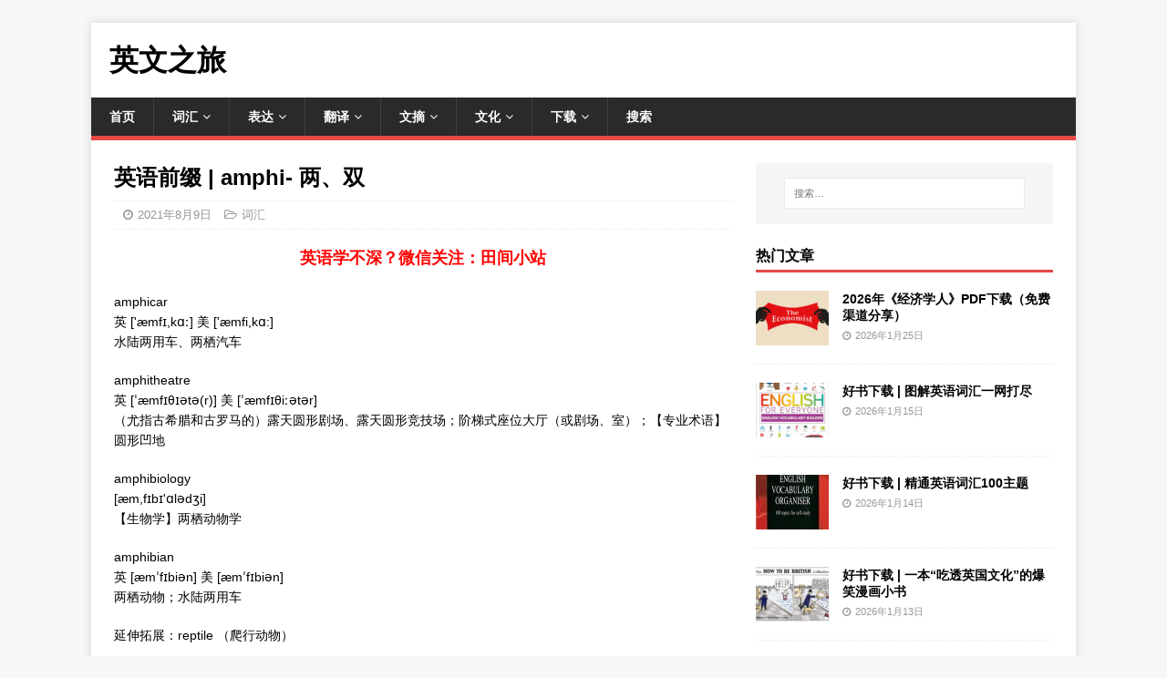

--- FILE ---
content_type: text/html; charset=UTF-8
request_url: https://www.englishtour.cn/11169
body_size: 10738
content:
<!DOCTYPE html>
<html class="no-js" lang="zh-Hans">
<head>
<meta charset="UTF-8">
<meta name="viewport" content="width=device-width, initial-scale=1.0">
<link rel="profile" href="http://gmpg.org/xfn/11" />
<meta name='robots' content='index, follow, max-image-preview:large, max-snippet:-1, max-video-preview:-1' />
	<style>img:is([sizes="auto" i], [sizes^="auto," i]) { contain-intrinsic-size: 3000px 1500px }</style>
	
	<!-- This site is optimized with the Yoast SEO plugin v26.2 - https://yoast.com/wordpress/plugins/seo/ -->
	<title>英语前缀 | amphi- 两、双 - 英文之旅</title>
	<link rel="canonical" href="https://www.englishtour.cn/11169" />
	<meta property="og:locale" content="zh_CN" />
	<meta property="og:type" content="article" />
	<meta property="og:title" content="英语前缀 | amphi- 两、双 - 英文之旅" />
	<meta property="og:description" content="amphicar 英 [&#039;æmfɪ,kɑː] 美 [&#039;æmfi,kɑ:] 水陆两用车、两栖汽车" />
	<meta property="og:url" content="https://www.englishtour.cn/11169" />
	<meta property="og:site_name" content="英文之旅" />
	<meta property="article:published_time" content="2021-08-08T16:00:50+00:00" />
	<meta property="article:modified_time" content="2021-08-29T09:12:38+00:00" />
	<meta property="og:image" content="https://www.englishtour.cn/wp-content/uploads/2021/08/prefix-51.jpg" />
	<meta property="og:image:width" content="640" />
	<meta property="og:image:height" content="427" />
	<meta property="og:image:type" content="image/jpeg" />
	<meta name="author" content="admin" />
	<meta name="twitter:card" content="summary_large_image" />
	<script type="application/ld+json" class="yoast-schema-graph">{"@context":"https://schema.org","@graph":[{"@type":"Article","@id":"https://www.englishtour.cn/11169#article","isPartOf":{"@id":"https://www.englishtour.cn/11169"},"author":{"name":"admin","@id":"https://www.englishtour.cn/#/schema/person/e31c3e8fffad55c3247abb5d12667ab9"},"headline":"英语前缀 | amphi- 两、双","datePublished":"2021-08-08T16:00:50+00:00","dateModified":"2021-08-29T09:12:38+00:00","mainEntityOfPage":{"@id":"https://www.englishtour.cn/11169"},"wordCount":31,"publisher":{"@id":"https://www.englishtour.cn/#/schema/person/e31c3e8fffad55c3247abb5d12667ab9"},"image":{"@id":"https://www.englishtour.cn/11169#primaryimage"},"thumbnailUrl":"https://www.englishtour.cn/wp-content/uploads/2021/08/prefix-51.jpg","keywords":["英语前缀"],"articleSection":["词汇"],"inLanguage":"zh-Hans"},{"@type":"WebPage","@id":"https://www.englishtour.cn/11169","url":"https://www.englishtour.cn/11169","name":"英语前缀 | amphi- 两、双 - 英文之旅","isPartOf":{"@id":"https://www.englishtour.cn/#website"},"primaryImageOfPage":{"@id":"https://www.englishtour.cn/11169#primaryimage"},"image":{"@id":"https://www.englishtour.cn/11169#primaryimage"},"thumbnailUrl":"https://www.englishtour.cn/wp-content/uploads/2021/08/prefix-51.jpg","datePublished":"2021-08-08T16:00:50+00:00","dateModified":"2021-08-29T09:12:38+00:00","breadcrumb":{"@id":"https://www.englishtour.cn/11169#breadcrumb"},"inLanguage":"zh-Hans","potentialAction":[{"@type":"ReadAction","target":["https://www.englishtour.cn/11169"]}]},{"@type":"ImageObject","inLanguage":"zh-Hans","@id":"https://www.englishtour.cn/11169#primaryimage","url":"https://www.englishtour.cn/wp-content/uploads/2021/08/prefix-51.jpg","contentUrl":"https://www.englishtour.cn/wp-content/uploads/2021/08/prefix-51.jpg","width":640,"height":427,"caption":"英语前缀"},{"@type":"BreadcrumbList","@id":"https://www.englishtour.cn/11169#breadcrumb","itemListElement":[{"@type":"ListItem","position":1,"name":"首页","item":"https://www.englishtour.cn/"},{"@type":"ListItem","position":2,"name":"英语前缀 | amphi- 两、双"}]},{"@type":"WebSite","@id":"https://www.englishtour.cn/#website","url":"https://www.englishtour.cn/","name":"英文之旅","description":"","publisher":{"@id":"https://www.englishtour.cn/#/schema/person/e31c3e8fffad55c3247abb5d12667ab9"},"potentialAction":[{"@type":"SearchAction","target":{"@type":"EntryPoint","urlTemplate":"https://www.englishtour.cn/?s={search_term_string}"},"query-input":{"@type":"PropertyValueSpecification","valueRequired":true,"valueName":"search_term_string"}}],"inLanguage":"zh-Hans"},{"@type":["Person","Organization"],"@id":"https://www.englishtour.cn/#/schema/person/e31c3e8fffad55c3247abb5d12667ab9","name":"admin","logo":{"@id":"https://www.englishtour.cn/#/schema/person/image/"},"sameAs":["https://www.englishtour.cn"]}]}</script>
	<!-- / Yoast SEO plugin. -->


<link rel='dns-prefetch' href='//fonts.googleapis.com' />
<link rel="alternate" type="application/rss+xml" title="英文之旅 &raquo; Feed" href="https://www.englishtour.cn/feed" />
<link rel="alternate" type="application/rss+xml" title="英文之旅 &raquo; 评论 Feed" href="https://www.englishtour.cn/comments/feed" />
<style id='classic-theme-styles-inline-css' type='text/css'>
/*! This file is auto-generated */
.wp-block-button__link{color:#fff;background-color:#32373c;border-radius:9999px;box-shadow:none;text-decoration:none;padding:calc(.667em + 2px) calc(1.333em + 2px);font-size:1.125em}.wp-block-file__button{background:#32373c;color:#fff;text-decoration:none}
</style>
<style id='global-styles-inline-css' type='text/css'>
:root{--wp--preset--aspect-ratio--square: 1;--wp--preset--aspect-ratio--4-3: 4/3;--wp--preset--aspect-ratio--3-4: 3/4;--wp--preset--aspect-ratio--3-2: 3/2;--wp--preset--aspect-ratio--2-3: 2/3;--wp--preset--aspect-ratio--16-9: 16/9;--wp--preset--aspect-ratio--9-16: 9/16;--wp--preset--color--black: #000000;--wp--preset--color--cyan-bluish-gray: #abb8c3;--wp--preset--color--white: #ffffff;--wp--preset--color--pale-pink: #f78da7;--wp--preset--color--vivid-red: #cf2e2e;--wp--preset--color--luminous-vivid-orange: #ff6900;--wp--preset--color--luminous-vivid-amber: #fcb900;--wp--preset--color--light-green-cyan: #7bdcb5;--wp--preset--color--vivid-green-cyan: #00d084;--wp--preset--color--pale-cyan-blue: #8ed1fc;--wp--preset--color--vivid-cyan-blue: #0693e3;--wp--preset--color--vivid-purple: #9b51e0;--wp--preset--gradient--vivid-cyan-blue-to-vivid-purple: linear-gradient(135deg,rgba(6,147,227,1) 0%,rgb(155,81,224) 100%);--wp--preset--gradient--light-green-cyan-to-vivid-green-cyan: linear-gradient(135deg,rgb(122,220,180) 0%,rgb(0,208,130) 100%);--wp--preset--gradient--luminous-vivid-amber-to-luminous-vivid-orange: linear-gradient(135deg,rgba(252,185,0,1) 0%,rgba(255,105,0,1) 100%);--wp--preset--gradient--luminous-vivid-orange-to-vivid-red: linear-gradient(135deg,rgba(255,105,0,1) 0%,rgb(207,46,46) 100%);--wp--preset--gradient--very-light-gray-to-cyan-bluish-gray: linear-gradient(135deg,rgb(238,238,238) 0%,rgb(169,184,195) 100%);--wp--preset--gradient--cool-to-warm-spectrum: linear-gradient(135deg,rgb(74,234,220) 0%,rgb(151,120,209) 20%,rgb(207,42,186) 40%,rgb(238,44,130) 60%,rgb(251,105,98) 80%,rgb(254,248,76) 100%);--wp--preset--gradient--blush-light-purple: linear-gradient(135deg,rgb(255,206,236) 0%,rgb(152,150,240) 100%);--wp--preset--gradient--blush-bordeaux: linear-gradient(135deg,rgb(254,205,165) 0%,rgb(254,45,45) 50%,rgb(107,0,62) 100%);--wp--preset--gradient--luminous-dusk: linear-gradient(135deg,rgb(255,203,112) 0%,rgb(199,81,192) 50%,rgb(65,88,208) 100%);--wp--preset--gradient--pale-ocean: linear-gradient(135deg,rgb(255,245,203) 0%,rgb(182,227,212) 50%,rgb(51,167,181) 100%);--wp--preset--gradient--electric-grass: linear-gradient(135deg,rgb(202,248,128) 0%,rgb(113,206,126) 100%);--wp--preset--gradient--midnight: linear-gradient(135deg,rgb(2,3,129) 0%,rgb(40,116,252) 100%);--wp--preset--font-size--small: 13px;--wp--preset--font-size--medium: 20px;--wp--preset--font-size--large: 36px;--wp--preset--font-size--x-large: 42px;--wp--preset--spacing--20: 0.44rem;--wp--preset--spacing--30: 0.67rem;--wp--preset--spacing--40: 1rem;--wp--preset--spacing--50: 1.5rem;--wp--preset--spacing--60: 2.25rem;--wp--preset--spacing--70: 3.38rem;--wp--preset--spacing--80: 5.06rem;--wp--preset--shadow--natural: 6px 6px 9px rgba(0, 0, 0, 0.2);--wp--preset--shadow--deep: 12px 12px 50px rgba(0, 0, 0, 0.4);--wp--preset--shadow--sharp: 6px 6px 0px rgba(0, 0, 0, 0.2);--wp--preset--shadow--outlined: 6px 6px 0px -3px rgba(255, 255, 255, 1), 6px 6px rgba(0, 0, 0, 1);--wp--preset--shadow--crisp: 6px 6px 0px rgba(0, 0, 0, 1);}:where(.is-layout-flex){gap: 0.5em;}:where(.is-layout-grid){gap: 0.5em;}body .is-layout-flex{display: flex;}.is-layout-flex{flex-wrap: wrap;align-items: center;}.is-layout-flex > :is(*, div){margin: 0;}body .is-layout-grid{display: grid;}.is-layout-grid > :is(*, div){margin: 0;}:where(.wp-block-columns.is-layout-flex){gap: 2em;}:where(.wp-block-columns.is-layout-grid){gap: 2em;}:where(.wp-block-post-template.is-layout-flex){gap: 1.25em;}:where(.wp-block-post-template.is-layout-grid){gap: 1.25em;}.has-black-color{color: var(--wp--preset--color--black) !important;}.has-cyan-bluish-gray-color{color: var(--wp--preset--color--cyan-bluish-gray) !important;}.has-white-color{color: var(--wp--preset--color--white) !important;}.has-pale-pink-color{color: var(--wp--preset--color--pale-pink) !important;}.has-vivid-red-color{color: var(--wp--preset--color--vivid-red) !important;}.has-luminous-vivid-orange-color{color: var(--wp--preset--color--luminous-vivid-orange) !important;}.has-luminous-vivid-amber-color{color: var(--wp--preset--color--luminous-vivid-amber) !important;}.has-light-green-cyan-color{color: var(--wp--preset--color--light-green-cyan) !important;}.has-vivid-green-cyan-color{color: var(--wp--preset--color--vivid-green-cyan) !important;}.has-pale-cyan-blue-color{color: var(--wp--preset--color--pale-cyan-blue) !important;}.has-vivid-cyan-blue-color{color: var(--wp--preset--color--vivid-cyan-blue) !important;}.has-vivid-purple-color{color: var(--wp--preset--color--vivid-purple) !important;}.has-black-background-color{background-color: var(--wp--preset--color--black) !important;}.has-cyan-bluish-gray-background-color{background-color: var(--wp--preset--color--cyan-bluish-gray) !important;}.has-white-background-color{background-color: var(--wp--preset--color--white) !important;}.has-pale-pink-background-color{background-color: var(--wp--preset--color--pale-pink) !important;}.has-vivid-red-background-color{background-color: var(--wp--preset--color--vivid-red) !important;}.has-luminous-vivid-orange-background-color{background-color: var(--wp--preset--color--luminous-vivid-orange) !important;}.has-luminous-vivid-amber-background-color{background-color: var(--wp--preset--color--luminous-vivid-amber) !important;}.has-light-green-cyan-background-color{background-color: var(--wp--preset--color--light-green-cyan) !important;}.has-vivid-green-cyan-background-color{background-color: var(--wp--preset--color--vivid-green-cyan) !important;}.has-pale-cyan-blue-background-color{background-color: var(--wp--preset--color--pale-cyan-blue) !important;}.has-vivid-cyan-blue-background-color{background-color: var(--wp--preset--color--vivid-cyan-blue) !important;}.has-vivid-purple-background-color{background-color: var(--wp--preset--color--vivid-purple) !important;}.has-black-border-color{border-color: var(--wp--preset--color--black) !important;}.has-cyan-bluish-gray-border-color{border-color: var(--wp--preset--color--cyan-bluish-gray) !important;}.has-white-border-color{border-color: var(--wp--preset--color--white) !important;}.has-pale-pink-border-color{border-color: var(--wp--preset--color--pale-pink) !important;}.has-vivid-red-border-color{border-color: var(--wp--preset--color--vivid-red) !important;}.has-luminous-vivid-orange-border-color{border-color: var(--wp--preset--color--luminous-vivid-orange) !important;}.has-luminous-vivid-amber-border-color{border-color: var(--wp--preset--color--luminous-vivid-amber) !important;}.has-light-green-cyan-border-color{border-color: var(--wp--preset--color--light-green-cyan) !important;}.has-vivid-green-cyan-border-color{border-color: var(--wp--preset--color--vivid-green-cyan) !important;}.has-pale-cyan-blue-border-color{border-color: var(--wp--preset--color--pale-cyan-blue) !important;}.has-vivid-cyan-blue-border-color{border-color: var(--wp--preset--color--vivid-cyan-blue) !important;}.has-vivid-purple-border-color{border-color: var(--wp--preset--color--vivid-purple) !important;}.has-vivid-cyan-blue-to-vivid-purple-gradient-background{background: var(--wp--preset--gradient--vivid-cyan-blue-to-vivid-purple) !important;}.has-light-green-cyan-to-vivid-green-cyan-gradient-background{background: var(--wp--preset--gradient--light-green-cyan-to-vivid-green-cyan) !important;}.has-luminous-vivid-amber-to-luminous-vivid-orange-gradient-background{background: var(--wp--preset--gradient--luminous-vivid-amber-to-luminous-vivid-orange) !important;}.has-luminous-vivid-orange-to-vivid-red-gradient-background{background: var(--wp--preset--gradient--luminous-vivid-orange-to-vivid-red) !important;}.has-very-light-gray-to-cyan-bluish-gray-gradient-background{background: var(--wp--preset--gradient--very-light-gray-to-cyan-bluish-gray) !important;}.has-cool-to-warm-spectrum-gradient-background{background: var(--wp--preset--gradient--cool-to-warm-spectrum) !important;}.has-blush-light-purple-gradient-background{background: var(--wp--preset--gradient--blush-light-purple) !important;}.has-blush-bordeaux-gradient-background{background: var(--wp--preset--gradient--blush-bordeaux) !important;}.has-luminous-dusk-gradient-background{background: var(--wp--preset--gradient--luminous-dusk) !important;}.has-pale-ocean-gradient-background{background: var(--wp--preset--gradient--pale-ocean) !important;}.has-electric-grass-gradient-background{background: var(--wp--preset--gradient--electric-grass) !important;}.has-midnight-gradient-background{background: var(--wp--preset--gradient--midnight) !important;}.has-small-font-size{font-size: var(--wp--preset--font-size--small) !important;}.has-medium-font-size{font-size: var(--wp--preset--font-size--medium) !important;}.has-large-font-size{font-size: var(--wp--preset--font-size--large) !important;}.has-x-large-font-size{font-size: var(--wp--preset--font-size--x-large) !important;}
:where(.wp-block-post-template.is-layout-flex){gap: 1.25em;}:where(.wp-block-post-template.is-layout-grid){gap: 1.25em;}
:where(.wp-block-columns.is-layout-flex){gap: 2em;}:where(.wp-block-columns.is-layout-grid){gap: 2em;}
:root :where(.wp-block-pullquote){font-size: 1.5em;line-height: 1.6;}
</style>
<link rel='stylesheet' id='mh-google-fonts-css' href='https://fonts.googleapis.com/css?family=Open+Sans:400,400italic,700,600' type='text/css' media='all' />
<link rel='stylesheet' id='mh-magazine-lite-css' href='https://www.englishtour.cn/wp-content/themes/mh-magazine-lite/style.css' type='text/css' media='all' />
<link rel='stylesheet' id='mh-font-awesome-css' href='https://www.englishtour.cn/wp-content/themes/mh-magazine-lite/includes/font-awesome.min.css' type='text/css' media='all' />
<script type="text/javascript" src="https://www.englishtour.cn/wp-includes/js/jquery/jquery.min.js" id="jquery-core-js"></script>
<script type="text/javascript" src="https://www.englishtour.cn/wp-includes/js/jquery/jquery-migrate.min.js" id="jquery-migrate-js"></script>
<script type="text/javascript" id="mh-scripts-js-extra">
/* <![CDATA[ */
var mh_magazine = {"text":{"toggle_menu":"Toggle Menu"}};
/* ]]> */
</script>
<script type="text/javascript" src="https://www.englishtour.cn/wp-content/themes/mh-magazine-lite/js/scripts.js" id="mh-scripts-js"></script>

<link rel="alternate" title="oEmbed (JSON)" type="application/json+oembed" href="https://www.englishtour.cn/wp-json/oembed/1.0/embed?url=https%3A%2F%2Fwww.englishtour.cn%2F11169" />
<link rel="alternate" title="oEmbed (XML)" type="text/xml+oembed" href="https://www.englishtour.cn/wp-json/oembed/1.0/embed?url=https%3A%2F%2Fwww.englishtour.cn%2F11169&#038;format=xml" />
<!--[if lt IE 9]>
<script src="https://www.englishtour.cn/wp-content/themes/mh-magazine-lite/js/css3-mediaqueries.js"></script>
<![endif]-->
<link rel="icon" href="https://www.englishtour.cn/wp-content/uploads/2021/03/cropped-512px-Eo_circle_light-blue_white--32x32.png" sizes="32x32" />
<link rel="icon" href="https://www.englishtour.cn/wp-content/uploads/2021/03/cropped-512px-Eo_circle_light-blue_white--192x192.png" sizes="192x192" />
<link rel="apple-touch-icon" href="https://www.englishtour.cn/wp-content/uploads/2021/03/cropped-512px-Eo_circle_light-blue_white--180x180.png" />
<meta name="msapplication-TileImage" content="https://www.englishtour.cn/wp-content/uploads/2021/03/cropped-512px-Eo_circle_light-blue_white--270x270.png" />
</head>
<body id="mh-mobile" class="wp-singular post-template-default single single-post postid-11169 single-format-standard wp-theme-mh-magazine-lite mh-right-sb" itemscope="itemscope" itemtype="https://schema.org/WebPage">
<div class="mh-container mh-container-outer">
<div class="mh-header-mobile-nav mh-clearfix"></div>
<header class="mh-header" itemscope="itemscope" itemtype="https://schema.org/WPHeader">
	<div class="mh-container mh-container-inner mh-row mh-clearfix">
		<div class="mh-custom-header mh-clearfix">
<div class="mh-site-identity">
<div class="mh-site-logo" role="banner" itemscope="itemscope" itemtype="https://schema.org/Brand">
<div class="mh-header-text">
<a class="mh-header-text-link" href="https://www.englishtour.cn/" title="英文之旅" rel="home">
<h2 class="mh-header-title">英文之旅</h2>
</a>
</div>
</div>
</div>
</div>
	</div>
	<div class="mh-main-nav-wrap">
		<nav class="mh-navigation mh-main-nav mh-container mh-container-inner mh-clearfix" itemscope="itemscope" itemtype="https://schema.org/SiteNavigationElement">
			<div class="menu-%e4%b8%bb%e8%8f%9c%e5%8d%95-container"><ul id="menu-%e4%b8%bb%e8%8f%9c%e5%8d%95" class="menu"><li id="menu-item-10" class="menu-item menu-item-type-custom menu-item-object-custom menu-item-home menu-item-10"><a href="https://www.englishtour.cn/">首页</a></li>
<li id="menu-item-10096" class="menu-item menu-item-type-taxonomy menu-item-object-category current-post-ancestor current-menu-parent current-post-parent menu-item-has-children menu-item-10096"><a href="https://www.englishtour.cn/category/vocabulary">词汇</a>
<ul class="sub-menu">
	<li id="menu-item-40778" class="menu-item menu-item-type-custom menu-item-object-custom menu-item-40778"><a href="https://www.englishtour.cn/tag/te-word-of-the-day">每日一词</a></li>
	<li id="menu-item-10285" class="menu-item menu-item-type-custom menu-item-object-custom menu-item-10285"><a href="https://www.englishtour.cn/tag/detailed-explanation-of-words">小词详解</a></li>
	<li id="menu-item-10286" class="menu-item menu-item-type-custom menu-item-object-custom menu-item-10286"><a href="https://www.englishtour.cn/tag/words-with-multiple-meanings">熟词僻义</a></li>
	<li id="menu-item-10321" class="menu-item menu-item-type-custom menu-item-object-custom menu-item-10321"><a href="https://www.englishtour.cn/tag/word-lists-by-theme">主题词汇</a></li>
	<li id="menu-item-11095" class="menu-item menu-item-type-custom menu-item-object-custom menu-item-11095"><a href="https://www.englishtour.cn/tag/roots">英语词根</a></li>
	<li id="menu-item-11909" class="menu-item menu-item-type-custom menu-item-object-custom menu-item-11909"><a href="https://www.englishtour.cn/tag/prefix">英语前缀</a></li>
	<li id="menu-item-27530" class="menu-item menu-item-type-custom menu-item-object-custom menu-item-27530"><a href="https://www.englishtour.cn/tag/suffix">英语后缀</a></li>
	<li id="menu-item-12440" class="menu-item menu-item-type-custom menu-item-object-custom menu-item-12440"><a href="https://www.englishtour.cn/tag/synonyms">同义词辨析</a></li>
	<li id="menu-item-51537" class="menu-item menu-item-type-custom menu-item-object-custom menu-item-51537"><a href="https://www.englishtour.cn/tag/confusing-words">易混词辨析</a></li>
</ul>
</li>
<li id="menu-item-51538" class="menu-item menu-item-type-taxonomy menu-item-object-category menu-item-has-children menu-item-51538"><a href="https://www.englishtour.cn/category/expressions">表达</a>
<ul class="sub-menu">
	<li id="menu-item-51543" class="menu-item menu-item-type-custom menu-item-object-custom menu-item-51543"><a href="https://www.englishtour.cn/tag/idiom-lists-by-theme">主题习语</a></li>
	<li id="menu-item-51540" class="menu-item menu-item-type-custom menu-item-object-custom menu-item-51540"><a href="https://www.englishtour.cn/tag/proverb">写作必备经典谚语</a></li>
	<li id="menu-item-51542" class="menu-item menu-item-type-custom menu-item-object-custom menu-item-51542"><a href="https://www.englishtour.cn/tag/practical-english-phrases">实用英语短语</a></li>
	<li id="menu-item-51541" class="menu-item menu-item-type-custom menu-item-object-custom menu-item-51541"><a href="https://www.englishtour.cn/tag/business-english-writing">商务英语写作常用模版</a></li>
</ul>
</li>
<li id="menu-item-10272" class="menu-item menu-item-type-taxonomy menu-item-object-category menu-item-has-children menu-item-10272"><a href="https://www.englishtour.cn/category/translation">翻译</a>
<ul class="sub-menu">
	<li id="menu-item-10868" class="menu-item menu-item-type-custom menu-item-object-custom menu-item-10868"><a href="https://www.englishtour.cn/tag/parallel-texts">官方文件</a></li>
	<li id="menu-item-10289" class="menu-item menu-item-type-custom menu-item-object-custom menu-item-10289"><a href="https://www.englishtour.cn/tag/crisscrossed-translation">译海纵横</a></li>
	<li id="menu-item-12639" class="menu-item menu-item-type-custom menu-item-object-custom menu-item-12639"><a href="https://www.englishtour.cn/tag/words-in-the-news">英语热词</a></li>
	<li id="menu-item-34162" class="menu-item menu-item-type-custom menu-item-object-custom menu-item-34162"><a href="https://www.englishtour.cn/tag/guoxue">国学英译</a></li>
	<li id="menu-item-10759" class="menu-item menu-item-type-custom menu-item-object-custom menu-item-10759"><a href="https://www.englishtour.cn/tag/chinese-specific-terms">中国特色词汇</a></li>
	<li id="menu-item-25627" class="menu-item menu-item-type-custom menu-item-object-custom menu-item-25627"><a href="https://www.englishtour.cn/tag/common-mistakes-in-english-chinese-translation">容易误译的英语</a></li>
	<li id="menu-item-12660" class="menu-item menu-item-type-custom menu-item-object-custom menu-item-12660"><a href="https://www.englishtour.cn/tag/common-mistakes-in-chinese-english-translation">汉译英常见错误</a></li>
	<li id="menu-item-34019" class="menu-item menu-item-type-custom menu-item-object-custom menu-item-34019"><a href="https://www.englishtour.cn/tag/economics-a-to-z">经济学人常用术语</a></li>
</ul>
</li>
<li id="menu-item-10794" class="menu-item menu-item-type-taxonomy menu-item-object-category menu-item-has-children menu-item-10794"><a href="https://www.englishtour.cn/category/digest">文摘</a>
<ul class="sub-menu">
	<li id="menu-item-10797" class="menu-item menu-item-type-custom menu-item-object-custom menu-item-10797"><a href="https://www.englishtour.cn/tag/jokes">英语笑话</a></li>
	<li id="menu-item-10795" class="menu-item menu-item-type-custom menu-item-object-custom menu-item-10795"><a href="https://www.englishtour.cn/tag/riddles">英语脑筋急转弯</a></li>
	<li id="menu-item-10796" class="menu-item menu-item-type-custom menu-item-object-custom menu-item-10796"><a href="https://www.englishtour.cn/tag/poetry">英文诗歌</a></li>
	<li id="menu-item-40654" class="menu-item menu-item-type-custom menu-item-object-custom menu-item-40654"><a href="https://www.englishtour.cn/tag/new-york-times-digest">纽约时报文摘</a></li>
	<li id="menu-item-28015" class="menu-item menu-item-type-custom menu-item-object-custom menu-item-28015"><a href="https://www.englishtour.cn/tag/100-world-classic-short-stories">世界经典短篇小说100篇</a></li>
	<li id="menu-item-28016" class="menu-item menu-item-type-custom menu-item-object-custom menu-item-28016"><a href="https://www.englishtour.cn/tag/the-top-100-speeches">经典英文演讲100篇</a></li>
</ul>
</li>
<li id="menu-item-32820" class="menu-item menu-item-type-taxonomy menu-item-object-category menu-item-has-children menu-item-32820"><a href="https://www.englishtour.cn/category/culture">文化</a>
<ul class="sub-menu">
	<li id="menu-item-51539" class="menu-item menu-item-type-custom menu-item-object-custom menu-item-51539"><a href="https://www.englishtour.cn/tag/western-cultures">欧美文化常识</a></li>
	<li id="menu-item-33632" class="menu-item menu-item-type-custom menu-item-object-custom menu-item-33632"><a href="https://www.englishtour.cn/tag/british-culture">英国文化</a></li>
	<li id="menu-item-41945" class="menu-item menu-item-type-custom menu-item-object-custom menu-item-41945"><a href="https://www.englishtour.cn/tag/us-culture">美国文化</a></li>
	<li id="menu-item-33756" class="menu-item menu-item-type-custom menu-item-object-custom menu-item-33756"><a href="https://www.englishtour.cn/tag/the-making-of-a-nation">美国建国史话</a></li>
	<li id="menu-item-32821" class="menu-item menu-item-type-custom menu-item-object-custom menu-item-32821"><a href="https://www.englishtour.cn/tag/meanings-of-girls-names">女生英文名寓意</a></li>
	<li id="menu-item-32822" class="menu-item menu-item-type-custom menu-item-object-custom menu-item-32822"><a href="https://www.englishtour.cn/tag/meanings-of-boys-names">男生英文名寓意</a></li>
</ul>
</li>
<li id="menu-item-26933" class="menu-item menu-item-type-taxonomy menu-item-object-category menu-item-has-children menu-item-26933"><a href="https://www.englishtour.cn/category/download">下载</a>
<ul class="sub-menu">
	<li id="menu-item-51985" class="menu-item menu-item-type-custom menu-item-object-custom menu-item-51985"><a href="https://www.englishtour.cn/tag/magazines">外刊下载</a></li>
	<li id="menu-item-26934" class="menu-item menu-item-type-custom menu-item-object-custom menu-item-26934"><a href="https://www.englishtour.cn/tag/best-books">好书下载</a></li>
	<li id="menu-item-26935" class="menu-item menu-item-type-custom menu-item-object-custom menu-item-26935"><a href="https://www.englishtour.cn/tag/world-masterpieces">世界名著</a></li>
	<li id="menu-item-34020" class="menu-item menu-item-type-custom menu-item-object-custom menu-item-34020"><a href="https://www.englishtour.cn/tag/vocabulary-books">英文词汇书</a></li>
	<li id="menu-item-40730" class="menu-item menu-item-type-custom menu-item-object-custom menu-item-40730"><a href="https://www.englishtour.cn/tag/books-for-ielts">雅思备考书籍推荐下载</a></li>
	<li id="menu-item-34021" class="menu-item menu-item-type-custom menu-item-object-custom menu-item-34021"><a href="https://www.englishtour.cn/tag/original-english-books">英文原版书</a></li>
	<li id="menu-item-34022" class="menu-item menu-item-type-custom menu-item-object-custom menu-item-34022"><a href="https://www.englishtour.cn/tag/english-and-american-language-and-culture-books">英美语言与文化书</a></li>
</ul>
</li>
<li id="menu-item-40985" class="menu-item menu-item-type-custom menu-item-object-custom menu-item-40985"><a href="https://www.englishtour.cn/search">搜索</a></li>
</ul></div>		</nav>
<script>
var _hmt = _hmt || [];
(function() {
  var hm = document.createElement("script");
  hm.src = "https://hm.baidu.com/hm.js?a31aaa3d16127d8ef19e6d3636a4d59b";
  var s = document.getElementsByTagName("script")[0]; 
  s.parentNode.insertBefore(hm, s);
})();
</script>
	</div>
</header><div class="mh-wrapper mh-clearfix">
	<div id="main-content" class="mh-content" role="main" itemprop="mainContentOfPage"><article id="post-11169" class="post-11169 post type-post status-publish format-standard has-post-thumbnail hentry category-vocabulary tag-prefix">
	<header class="entry-header mh-clearfix"><h1 class="entry-title">英语前缀 | amphi- 两、双</h1><p class="mh-meta entry-meta">
<span class="entry-meta-date updated"><i class="far fa-clock"></i><a href="https://www.englishtour.cn/date/2021/08">2021年8月9日</a></span>
<span class="entry-meta-categories"><i class="far fa-folder-open"></i><a href="https://www.englishtour.cn/category/vocabulary" rel="category tag">词汇</a></span>
</p>
	</header>
	<div id="custom_html-2" class="widget_text mh-widget mh-posts-1 widget_custom_html"><div class="textwidget custom-html-widget"><h4 style="text-align: center;"><a href="https://www.englishtour.cn/tjxz-weixin.png"><span style="color: #ff0000;">英语学不深？微信关注：田间小站</span></a></h4></div></div>	<div class="entry-content mh-clearfix"><p>amphicar<br />
英 ['æmfɪ,kɑː] 美 ['æmfi,kɑ:]<br />
水陆两用车、两栖汽车</p>
<p>amphitheatre<br />
英 [ˈæmfɪθɪətə(r)] 美 [ˈæmfɪθiːətər]<br />
（尤指古希腊和古罗马的）露天圆形剧场、露天圆形竞技场；阶梯式座位大厅（或剧场、室）；【专业术语】圆形凹地</p><p><ins class="adsbygoogle"
     style="display:block; text-align:center;"
     data-ad-layout="in-article"
     data-ad-format="fluid"
     data-ad-client="ca-pub-7488784544063080"
     data-ad-slot="9551869232"></ins>
<script>
     (adsbygoogle = window.adsbygoogle || []).push({});
</script></p>

<p>amphibiology<br />
[æm,fɪbɪ'ɑlədʒi]<br />
【生物学】两栖动物学</p>
<p>amphibian<br />
英 [æmˈfɪbiən] 美 [æmˈfɪbiən]<br />
两栖动物；水陆两用车</p>
<p>延伸拓展：reptile （爬行动物）</p>
	</div><div class="entry-tags mh-clearfix"><i class="fa fa-tag"></i><ul><li><a href="https://www.englishtour.cn/tag/prefix" rel="tag">英语前缀</a></li></ul></div><div id="media_image-2" class="mh-widget mh-posts-2 widget_media_image"><img class="image " src="https://www.englishtour.cn/tjxz-weixin.png" alt="" width="640" height="233" decoding="async" fetchpriority="high" /></div></article><nav class="mh-post-nav mh-row mh-clearfix" itemscope="itemscope" itemtype="https://schema.org/SiteNavigationElement">
<div class="mh-col-1-2 mh-post-nav-item mh-post-nav-prev">
<a href="https://www.englishtour.cn/10982" rel="prev"><img width="80" height="60" src="https://www.englishtour.cn/wp-content/uploads/2021/08/words-51-80x60.jpg" class="attachment-mh-magazine-lite-small size-mh-magazine-lite-small wp-post-image" alt="" decoding="async" srcset="https://www.englishtour.cn/wp-content/uploads/2021/08/words-51-80x60.jpg 80w, https://www.englishtour.cn/wp-content/uploads/2021/08/words-51-326x245.jpg 326w" sizes="(max-width: 80px) 100vw, 80px" /><span>Previous</span><p>英语词根 | ced, ceed, cess = go （行走）③</p></a></div>
<div class="mh-col-1-2 mh-post-nav-item mh-post-nav-next">
<a href="https://www.englishtour.cn/10983" rel="next"><img width="80" height="60" src="https://www.englishtour.cn/wp-content/uploads/2021/08/words-51-80x60.jpg" class="attachment-mh-magazine-lite-small size-mh-magazine-lite-small wp-post-image" alt="" decoding="async" srcset="https://www.englishtour.cn/wp-content/uploads/2021/08/words-51-80x60.jpg 80w, https://www.englishtour.cn/wp-content/uploads/2021/08/words-51-326x245.jpg 326w" sizes="(max-width: 80px) 100vw, 80px" /><span>Next</span><p>英语词根 | cept = take （拿、取）</p></a></div>
</nav>
	</div>
	<aside class="mh-widget-col-1 mh-sidebar" itemscope="itemscope" itemtype="https://schema.org/WPSideBar"><div id="search-2" class="mh-widget widget_search"><form role="search" method="get" class="search-form" action="https://www.englishtour.cn/">
				<label>
					<span class="screen-reader-text">搜索：</span>
					<input type="search" class="search-field" placeholder="搜索&hellip;" value="" name="s" />
				</label>
				<input type="submit" class="search-submit" value="搜索" />
			</form></div><div id="mh_custom_posts-3" class="mh-widget mh_custom_posts"><h4 class="mh-widget-title"><span class="mh-widget-title-inner">热门文章</span></h4>			<ul class="mh-custom-posts-widget mh-clearfix">					<li class="post-34969 mh-custom-posts-item mh-custom-posts-small mh-clearfix">
						<figure class="mh-custom-posts-thumb">
							<a href="https://www.englishtour.cn/34969" title="2026年《经济学人》PDF下载（免费渠道分享）"><img width="80" height="60" src="https://www.englishtour.cn/wp-content/uploads/2024/04/economist-52-80x60.jpg" class="attachment-mh-magazine-lite-small size-mh-magazine-lite-small wp-post-image" alt="" decoding="async" loading="lazy" srcset="https://www.englishtour.cn/wp-content/uploads/2024/04/economist-52-80x60.jpg 80w, https://www.englishtour.cn/wp-content/uploads/2024/04/economist-52-326x245.jpg 326w" sizes="auto, (max-width: 80px) 100vw, 80px" />							</a>
						</figure>
						<div class="mh-custom-posts-header">
							<p class="mh-custom-posts-small-title">
								<a href="https://www.englishtour.cn/34969" title="2026年《经济学人》PDF下载（免费渠道分享）">
									2026年《经济学人》PDF下载（免费渠道分享）								</a>
							</p>
							<div class="mh-meta mh-custom-posts-meta">
								<span class="mh-meta-date updated"><i class="far fa-clock"></i>2026年1月25日</span>
							</div>
						</div>
					</li>					<li class="post-12509 mh-custom-posts-item mh-custom-posts-small mh-clearfix">
						<figure class="mh-custom-posts-thumb">
							<a href="https://www.englishtour.cn/12509" title="好书下载 | 图解英语词汇一网打尽"><img width="80" height="60" src="https://www.englishtour.cn/wp-content/uploads/2025/03/English-Vocabulary-Builder-53-80x60.jpg" class="attachment-mh-magazine-lite-small size-mh-magazine-lite-small wp-post-image" alt="好书下载 | 图解英语词汇一网打尽" decoding="async" loading="lazy" srcset="https://www.englishtour.cn/wp-content/uploads/2025/03/English-Vocabulary-Builder-53-80x60.jpg 80w, https://www.englishtour.cn/wp-content/uploads/2025/03/English-Vocabulary-Builder-53-326x245.jpg 326w" sizes="auto, (max-width: 80px) 100vw, 80px" />							</a>
						</figure>
						<div class="mh-custom-posts-header">
							<p class="mh-custom-posts-small-title">
								<a href="https://www.englishtour.cn/12509" title="好书下载 | 图解英语词汇一网打尽">
									好书下载 | 图解英语词汇一网打尽								</a>
							</p>
							<div class="mh-meta mh-custom-posts-meta">
								<span class="mh-meta-date updated"><i class="far fa-clock"></i>2026年1月15日</span>
							</div>
						</div>
					</li>					<li class="post-10915 mh-custom-posts-item mh-custom-posts-small mh-clearfix">
						<figure class="mh-custom-posts-thumb">
							<a href="https://www.englishtour.cn/10915" title="好书下载 | 精通英语词汇100主题"><img width="80" height="60" src="https://www.englishtour.cn/wp-content/uploads/2021/04/English-Vocabulary-Organiser-01-80x60.jpg" class="attachment-mh-magazine-lite-small size-mh-magazine-lite-small wp-post-image" alt="好书推荐 | 精通英语词汇100主题" decoding="async" loading="lazy" srcset="https://www.englishtour.cn/wp-content/uploads/2021/04/English-Vocabulary-Organiser-01-80x60.jpg 80w, https://www.englishtour.cn/wp-content/uploads/2021/04/English-Vocabulary-Organiser-01-326x245.jpg 326w" sizes="auto, (max-width: 80px) 100vw, 80px" />							</a>
						</figure>
						<div class="mh-custom-posts-header">
							<p class="mh-custom-posts-small-title">
								<a href="https://www.englishtour.cn/10915" title="好书下载 | 精通英语词汇100主题">
									好书下载 | 精通英语词汇100主题								</a>
							</p>
							<div class="mh-meta mh-custom-posts-meta">
								<span class="mh-meta-date updated"><i class="far fa-clock"></i>2026年1月14日</span>
							</div>
						</div>
					</li>					<li class="post-39888 mh-custom-posts-item mh-custom-posts-small mh-clearfix">
						<figure class="mh-custom-posts-thumb">
							<a href="https://www.englishtour.cn/39888" title="好书下载 | 一本“吃透英国文化”的爆笑漫画小书"><img width="80" height="60" src="https://www.englishtour.cn/wp-content/uploads/2025/03/The-How-to-be-British-Collection-51-80x60.jpg" class="attachment-mh-magazine-lite-small size-mh-magazine-lite-small wp-post-image" alt="分享一本“吃透”英国文化的爆笑漫画小书" decoding="async" loading="lazy" srcset="https://www.englishtour.cn/wp-content/uploads/2025/03/The-How-to-be-British-Collection-51-80x60.jpg 80w, https://www.englishtour.cn/wp-content/uploads/2025/03/The-How-to-be-British-Collection-51-326x245.jpg 326w" sizes="auto, (max-width: 80px) 100vw, 80px" />							</a>
						</figure>
						<div class="mh-custom-posts-header">
							<p class="mh-custom-posts-small-title">
								<a href="https://www.englishtour.cn/39888" title="好书下载 | 一本“吃透英国文化”的爆笑漫画小书">
									好书下载 | 一本“吃透英国文化”的爆笑漫画小书								</a>
							</p>
							<div class="mh-meta mh-custom-posts-meta">
								<span class="mh-meta-date updated"><i class="far fa-clock"></i>2026年1月13日</span>
							</div>
						</div>
					</li>					<li class="post-51983 mh-custom-posts-item mh-custom-posts-small mh-clearfix">
						<figure class="mh-custom-posts-thumb">
							<a href="https://www.englishtour.cn/51983" title="2026年《纽约客》PDF下载（免费渠道分享）"><img width="80" height="60" src="https://www.englishtour.cn/wp-content/uploads/2026/01/The-New-Yorker-51-80x60.jpg" class="attachment-mh-magazine-lite-small size-mh-magazine-lite-small wp-post-image" alt="2026年《纽约客》PDF下载（免费渠道分享）" decoding="async" loading="lazy" srcset="https://www.englishtour.cn/wp-content/uploads/2026/01/The-New-Yorker-51-80x60.jpg 80w, https://www.englishtour.cn/wp-content/uploads/2026/01/The-New-Yorker-51-326x245.jpg 326w" sizes="auto, (max-width: 80px) 100vw, 80px" />							</a>
						</figure>
						<div class="mh-custom-posts-header">
							<p class="mh-custom-posts-small-title">
								<a href="https://www.englishtour.cn/51983" title="2026年《纽约客》PDF下载（免费渠道分享）">
									2026年《纽约客》PDF下载（免费渠道分享）								</a>
							</p>
							<div class="mh-meta mh-custom-posts-meta">
								<span class="mh-meta-date updated"><i class="far fa-clock"></i>2026年1月8日</span>
							</div>
						</div>
					</li>        	</ul></div><div id="tag_cloud-2" class="mh-widget widget_tag_cloud"><h4 class="mh-widget-title"><span class="mh-widget-title-inner">标签</span></h4><div class="tagcloud"><a href="https://www.englishtour.cn/tag/practical-english-phrases" class="tag-cloud-link tag-link-87 tag-link-position-1" style="font-size: 12px;">500条实用英语短语</a>
<a href="https://www.englishtour.cn/tag/holy-bible-niv" class="tag-cloud-link tag-link-101 tag-link-position-2" style="font-size: 12px;">《圣经》中英对照豪华版</a>
<a href="https://www.englishtour.cn/tag/et-intensive-reading" class="tag-cloud-link tag-link-61 tag-link-position-3" style="font-size: 12px;">《经济学人》双语精读</a>
<a href="https://www.englishtour.cn/tag/economics-a-to-z" class="tag-cloud-link tag-link-68 tag-link-position-4" style="font-size: 12px;">《经济学人》常用术语</a>
<a href="https://www.englishtour.cn/tag/te-word-of-the-day" class="tag-cloud-link tag-link-82 tag-link-position-5" style="font-size: 12px;">《经济学人》每日一词</a>
<a href="https://www.englishtour.cn/tag/one-minute-english" class="tag-cloud-link tag-link-136 tag-link-position-6" style="font-size: 12px;">一分钟英语</a>
<a href="https://www.englishtour.cn/tag/100-world-classic-short-stories" class="tag-cloud-link tag-link-44 tag-link-position-7" style="font-size: 12px;">世界经典短篇小说100篇</a>
<a href="https://www.englishtour.cn/tag/word-lists-by-theme" class="tag-cloud-link tag-link-23 tag-link-position-8" style="font-size: 12px;">主题词汇</a>
<a href="https://www.englishtour.cn/tag/aesops-fables" class="tag-cloud-link tag-link-50 tag-link-position-9" style="font-size: 12px;">伊索寓言</a>
<a href="https://www.englishtour.cn/tag/word-usage" class="tag-cloud-link tag-link-80 tag-link-position-10" style="font-size: 12px;">单词的用法及固定搭配</a>
<a href="https://www.englishtour.cn/tag/synonyms" class="tag-cloud-link tag-link-16 tag-link-position-11" style="font-size: 12px;">同义词辨析</a>
<a href="https://www.englishtour.cn/tag/business-english-writing" class="tag-cloud-link tag-link-66 tag-link-position-12" style="font-size: 12px;">商务英语写作100主题模版</a>
<a href="https://www.englishtour.cn/tag/guoxue" class="tag-cloud-link tag-link-74 tag-link-position-13" style="font-size: 12px;">国学英译</a>
<a href="https://www.englishtour.cn/tag/detailed-explanation-of-words" class="tag-cloud-link tag-link-8 tag-link-position-14" style="font-size: 12px;">外刊小词详解</a>
<a href="https://www.englishtour.cn/tag/meanings-of-girls-names" class="tag-cloud-link tag-link-67 tag-link-position-15" style="font-size: 12px;">女生英文名寓意</a>
<a href="https://www.englishtour.cn/tag/parallel-texts" class="tag-cloud-link tag-link-22 tag-link-position-16" style="font-size: 12px;">官方文件·双语全文</a>
<a href="https://www.englishtour.cn/tag/common-mistakes-in-english-chinese-translation" class="tag-cloud-link tag-link-47 tag-link-position-17" style="font-size: 12px;">容易误译的英语</a>
<a href="https://www.englishtour.cn/tag/western-cultures" class="tag-cloud-link tag-link-130 tag-link-position-18" style="font-size: 12px;">必知的欧美文化常识大全</a>
<a href="https://www.englishtour.cn/tag/500-inspirational-quotes-that-can-change-your-life" class="tag-cloud-link tag-link-104 tag-link-position-19" style="font-size: 12px;">改变人生的英语励志名言500句</a>
<a href="https://www.englishtour.cn/tag/confusing-words" class="tag-cloud-link tag-link-109 tag-link-position-20" style="font-size: 12px;">易混词辨析</a>
<a href="https://www.englishtour.cn/tag/short-stories-of-o-henry" class="tag-cloud-link tag-link-55 tag-link-position-21" style="font-size: 12px;">欧·亨利短篇小说合集</a>
<a href="https://www.englishtour.cn/tag/common-mistakes-in-chinese-english-translation" class="tag-cloud-link tag-link-43 tag-link-position-22" style="font-size: 12px;">汉译英常见错误</a>
<a href="https://www.englishtour.cn/tag/core-legal-english-terminology" class="tag-cloud-link tag-link-134 tag-link-position-23" style="font-size: 12px;">法律英语核心术语大全</a>
<a href="https://www.englishtour.cn/tag/meanings-of-boys-names" class="tag-cloud-link tag-link-72 tag-link-position-24" style="font-size: 12px;">男生英文名寓意</a>
<a href="https://www.englishtour.cn/tag/short-stories" class="tag-cloud-link tag-link-37 tag-link-position-25" style="font-size: 12px;">短篇小说</a>
<a href="https://www.englishtour.cn/tag/new-york-times-digest" class="tag-cloud-link tag-link-90 tag-link-position-26" style="font-size: 12px;">纽约时报双语文摘</a>
<a href="https://www.englishtour.cn/tag/the-making-of-a-nation" class="tag-cloud-link tag-link-76 tag-link-position-27" style="font-size: 12px;">美国建国史话</a>
<a href="https://www.englishtour.cn/tag/kaoyan" class="tag-cloud-link tag-link-36 tag-link-position-28" style="font-size: 12px;">考研词汇精讲</a>
<a href="https://www.englishtour.cn/tag/%e8%89%be%e7%b1%b3%e8%8e%89%c2%b7%e7%8b%84%e9%87%91%e6%a3%ae%e8%af%97%e9%80%89" class="tag-cloud-link tag-link-85 tag-link-position-29" style="font-size: 12px;">艾米莉·狄金森诗选</a>
<a href="https://www.englishtour.cn/tag/british-culture" class="tag-cloud-link tag-link-73 tag-link-position-30" style="font-size: 12px;">英国文化</a>
<a href="https://www.englishtour.cn/tag/original-english-books" class="tag-cloud-link tag-link-78 tag-link-position-31" style="font-size: 12px;">英文原版书下载</a>
<a href="https://www.englishtour.cn/tag/poetry" class="tag-cloud-link tag-link-30 tag-link-position-32" style="font-size: 12px;">英文诗歌</a>
<a href="https://www.englishtour.cn/tag/proverb" class="tag-cloud-link tag-link-129 tag-link-position-33" style="font-size: 12px;">英语写作必备经典谚语大全</a>
<a href="https://www.englishtour.cn/tag/prefix" class="tag-cloud-link tag-link-33 tag-link-position-34" style="font-size: 12px;">英语前缀</a>
<a href="https://www.englishtour.cn/tag/suffix" class="tag-cloud-link tag-link-41 tag-link-position-35" style="font-size: 12px;">英语后缀</a>
<a href="https://www.englishtour.cn/tag/words-in-the-news" class="tag-cloud-link tag-link-29 tag-link-position-36" style="font-size: 12px;">英语热词速递</a>
<a href="https://www.englishtour.cn/tag/jokes" class="tag-cloud-link tag-link-25 tag-link-position-37" style="font-size: 12px;">英语笑话大全</a>
<a href="https://www.englishtour.cn/tag/riddles" class="tag-cloud-link tag-link-27 tag-link-position-38" style="font-size: 12px;">英语脑筋急转弯大全</a>
<a href="https://www.englishtour.cn/tag/%e8%8b%b1%e8%af%ad%e8%ae%bd%e5%88%ba%e7%ac%91%e8%af%9d" class="tag-cloud-link tag-link-112 tag-link-position-39" style="font-size: 12px;">英语讽刺笑话</a>
<a href="https://www.englishtour.cn/tag/roots" class="tag-cloud-link tag-link-7 tag-link-position-40" style="font-size: 12px;">英语词根速记1万词</a>
<a href="https://www.englishtour.cn/tag/etymology" class="tag-cloud-link tag-link-60 tag-link-position-41" style="font-size: 12px;">英语词源趣谈</a>
<a href="https://www.englishtour.cn/tag/basic-english-grammar" class="tag-cloud-link tag-link-132 tag-link-position-42" style="font-size: 12px;">英语语法基础知识大全</a>
<a href="https://www.englishtour.cn/tag/shakespeares-sonnets" class="tag-cloud-link tag-link-128 tag-link-position-43" style="font-size: 12px;">莎士比亚十四行诗</a>
<a href="https://www.englishtour.cn/tag/short-stories-of-mark-twain" class="tag-cloud-link tag-link-70 tag-link-position-44" style="font-size: 12px;">马克·吐温短篇小说合集</a>
<a href="https://www.englishtour.cn/tag/ielts-words" class="tag-cloud-link tag-link-89 tag-link-position-45" style="font-size: 12px;">高频雅思词汇</a></div>
</div></aside></div>
<div class="mh-copyright-wrap">
	<div class="mh-container mh-container-inner mh-clearfix">
		<p class="mh-copyright">Copyright © 2025 | <a href="https://www.englishtour.cn/sitemap_index.xml">Sitemap</a> | <a href="https://beian.miit.gov.cn/" rel="noreferrer">鄂ICP备2020020141号-1</a> </p>
		<div class="mh-copyright"><a target="_blank" href="http://www.beian.gov.cn/portal/registerSystemInfo?recordcode=42018502004853" rel="noreferrer"><img src="/beian.jpg" width="20" height="20" alt="备案" style="float:left;"/><p style="float:left;height:20px;line-height:20px;margin: 0px 0px 0px 5px; color:#939393;">鄂公网安备 42018502004853号</p></a> </div>
	</div>
</div>
</div><!-- .mh-container-outer -->
<script type="speculationrules">
{"prefetch":[{"source":"document","where":{"and":[{"href_matches":"\/*"},{"not":{"href_matches":["\/wp-*.php","\/wp-admin\/*","\/wp-content\/uploads\/*","\/wp-content\/*","\/wp-content\/plugins\/*","\/wp-content\/themes\/mh-magazine-lite\/*","\/*\\?(.+)"]}},{"not":{"selector_matches":"a[rel~=\"nofollow\"]"}},{"not":{"selector_matches":".no-prefetch, .no-prefetch a"}}]},"eagerness":"conservative"}]}
</script>
</body>
</html>